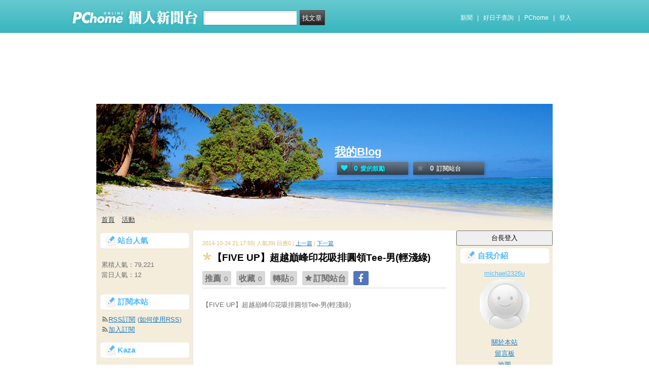

--- FILE ---
content_type: text/html; charset=utf-8
request_url: https://www.google.com/recaptcha/api2/aframe
body_size: 264
content:
<!DOCTYPE HTML><html><head><meta http-equiv="content-type" content="text/html; charset=UTF-8"></head><body><script nonce="ay3vsscY5ItsP0x9iiAeHw">/** Anti-fraud and anti-abuse applications only. See google.com/recaptcha */ try{var clients={'sodar':'https://pagead2.googlesyndication.com/pagead/sodar?'};window.addEventListener("message",function(a){try{if(a.source===window.parent){var b=JSON.parse(a.data);var c=clients[b['id']];if(c){var d=document.createElement('img');d.src=c+b['params']+'&rc='+(localStorage.getItem("rc::a")?sessionStorage.getItem("rc::b"):"");window.document.body.appendChild(d);sessionStorage.setItem("rc::e",parseInt(sessionStorage.getItem("rc::e")||0)+1);localStorage.setItem("rc::h",'1769383638716');}}}catch(b){}});window.parent.postMessage("_grecaptcha_ready", "*");}catch(b){}</script></body></html>